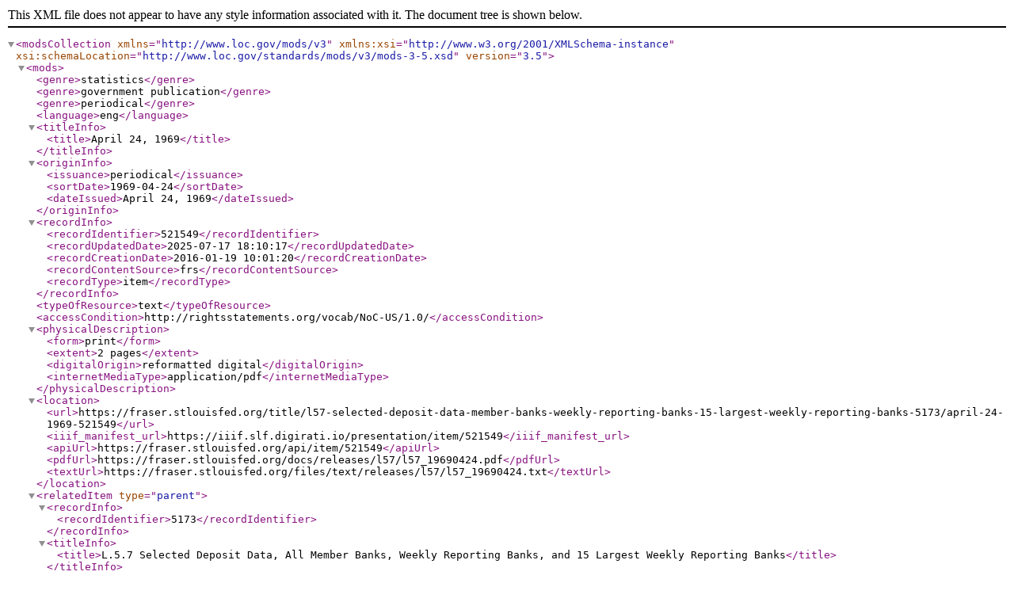

--- FILE ---
content_type: text/xml;charset=UTF-8
request_url: https://fraser.stlouisfed.org/metadata.php?type=item&id=521549
body_size: 920
content:
<?xml version="1.0" encoding="UTF-8"?>
<modsCollection xmlns="http://www.loc.gov/mods/v3" xmlns:xsi="http://www.w3.org/2001/XMLSchema-instance" xsi:schemaLocation="http://www.loc.gov/standards/mods/v3/mods-3-5.xsd" version="3.5">
  <mods>
    <genre>statistics</genre>
    <genre>government publication</genre>
    <genre>periodical</genre>
    <language>eng</language>
    <titleInfo>
      <title>April 24, 1969</title>
    </titleInfo>
    <originInfo>
      <issuance>periodical</issuance>
      <sortDate>1969-04-24</sortDate>
      <dateIssued>April 24, 1969</dateIssued>
    </originInfo>
    <recordInfo>
      <recordIdentifier>521549</recordIdentifier>
      <recordUpdatedDate>2025-07-17 18:10:17</recordUpdatedDate>
      <recordCreationDate>2016-01-19 10:01:20</recordCreationDate>
      <recordContentSource>frs</recordContentSource>
      <recordType>item</recordType>
    </recordInfo>
    <typeOfResource>text</typeOfResource>
    <accessCondition>http://rightsstatements.org/vocab/NoC-US/1.0/</accessCondition>
    <physicalDescription>
      <form>print</form>
      <extent>2 pages</extent>
      <digitalOrigin>reformatted digital</digitalOrigin>
      <internetMediaType>application/pdf</internetMediaType>
    </physicalDescription>
    <location>
      <url>https://fraser.stlouisfed.org/title/l57-selected-deposit-data-member-banks-weekly-reporting-banks-15-largest-weekly-reporting-banks-5173/april-24-1969-521549</url>
      <iiif_manifest_url>https://iiif.slf.digirati.io/presentation/item/521549</iiif_manifest_url>
      <apiUrl>https://fraser.stlouisfed.org/api/item/521549</apiUrl>
      <pdfUrl>https://fraser.stlouisfed.org/docs/releases/l57/l57_19690424.pdf</pdfUrl>
      <textUrl>https://fraser.stlouisfed.org/files/text/releases/l57/l57_19690424.txt</textUrl>
    </location>
    <relatedItem type="parent">
      <recordInfo>
        <recordIdentifier>5173</recordIdentifier>
      </recordInfo>
      <titleInfo>
        <title>L.5.7 Selected Deposit Data, All Member Banks, Weekly Reporting Banks, and 15 Largest Weekly Reporting Banks</title>
      </titleInfo>
      <name>
        <role>creator</role>
        <namePart>Board of Governors of the Federal Reserve System (U.S.)</namePart>
        <namePart type="date">1935-</namePart>
        <recordInfo>
          <recordIdentifier>3</recordIdentifier>
        </recordInfo>
      </name>
    </relatedItem>
  </mods>
</modsCollection>
